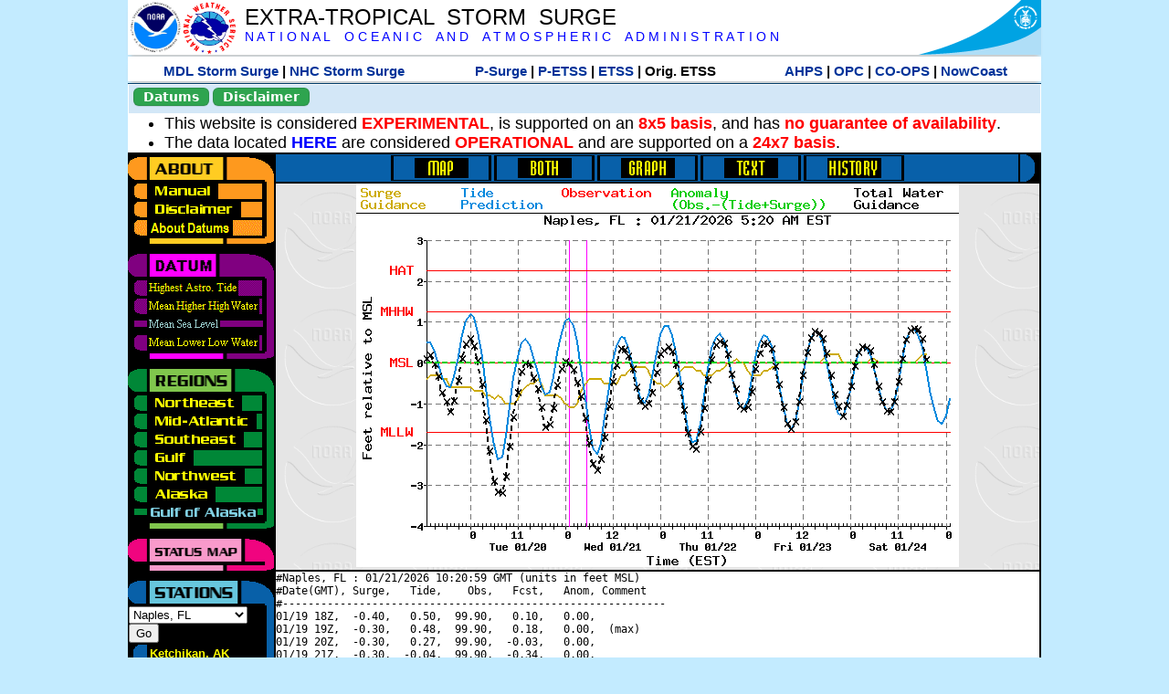

--- FILE ---
content_type: text/html; charset=UTF-8
request_url: https://slosh.nws.noaa.gov/etsurge/index.php?page=stn&region=ga&datum=msl&list=ak&map=12-24&type=both&stn=flnap
body_size: 53484
content:
<!DOCTYPE html>
<html lang="en" xmlns="https://www.w3.org/1999/xhtml">
<head>
  <script src="https://www.weather.gov/source/nws/govshutdown.js" defer></script>
  <SCRIPT LANGUAGE="JavaScript"><!-- Hide script
// End hide -->
</SCRIPT>
  <title>ETSS stn</title>
  <meta name="DC.title" content="Extra-Tropical Storm Surge">
  <meta name="DC.description" content="Extra-Tropical Storm Surge landing page">
  <meta name="DC.creator" content="NWS/Meteorological Development Lab">
  <meta name="DC.language" scheme="DCTERMS.RFC1766" content="EN-US">
  <meta name="rating" content="general">
  <meta name="resource-type" content="document">
  <meta name="distribution" content="global">
  <meta http-equiv="Window-target" content="_top">
  <meta charset="iso-8859-1">
  <base target="_self">

  <link rel="stylesheet" type="text/css" href="ss/ssMain.css">
  <meta name="Keywords" content="etsurge, extra tropical storm surge, extra-tropical storm surge, extratropcial storm surge, storm surge, SLOSH">

  <link rel="stylesheet" type="text/css" href="etsurge2.0main.css"/>
  <link rel="stylesheet" type="text/css" href="etsurge.css"/>
  <script src="library.js" type="text/javascript"></script>
<!-- Google tag (gtag.js) -->
<script async src="https://www.googletagmanager.com/gtag/js?id=G-VR50013327"></script>
<script>
  window.dataLayer = window.dataLayer || [];
  function gtag(){dataLayer.push(arguments);}
  gtag('js', new Date());
  gtag('config', 'G-VR50013327');
</script>
<script src="//dap.digitalgov.gov/Universal-Federated-Analytics-Min.js?agency=DOC&amp;subagency=NOAA" id="_fed_an_ua_tag"></script>
</head>

<body>
<div class="nwsHead">
  <a href="https://www.noaa.gov" target="_blank"><img class="nwsHeadLf" src="ss/noaa_logo.png"></a>
  <a href="https://www.weather.gov" target="_blank">
    <img class="nwsHeadLf" src="ss/nws_logo.png" style="height:58px;margin-top:2px">
  </a>
  <div class="nwsHeadMid">
    <a class="nwsHeadTitle" href="index.php">EXTRA-TROPICAL&nbsp; STORM&nbsp; SURGE</a>
    <br>
    <a class="nwsHeadNoaa" href="https://www.noaa.gov" target="_blank">N A T I O N A L
      &nbsp;&nbsp;&nbsp;O C E A N I C
      &nbsp;&nbsp;&nbsp;A N D
      &nbsp;&nbsp;&nbsp;A T M O S P H E R I C
      &nbsp;&nbsp;&nbsp;A D M I N I S T R A T I O N
    </a>
  </div>
  <a href="https://www.commerce.gov" target="_blank"><img class="nwsHeadRt" src="ss/doc_logo.png"></a>
  <br>
</div>
<div class="exLink">
  <table width="100%"><tr width="100%" style="text-align:center">
    <td style="width:5px"></td>
    <td class="exLink">
      <a class="exLink" href="https://vlab.noaa.gov/web/mdl/storm-surge" target="_blank">MDL Storm Surge</a> |
      <a class="exLink" href="https://www.nhc.noaa.gov/surge/" target="_blank">NHC Storm Surge</a>
    </td>
    <td style="width:20px"></td>
    <td class="exLink">
      <a class="exLink" href="/psurge">P-Surge</a> |
      <a class="exLink" href="/petss">P-ETSS</a> |
      <a class="exLink" href="/etsurge2.0">ETSS</a> |
      Orig. ETSS    </td>
    <td style="width:20px"></td>
    <td class="exLink">
      <a class="exLink" href="https://water.noaa.gov/" target="_blank">AHPS</a> |
      <a class="exLink" href="https://ocean.weather.gov/et_surge/et_surge_info.php" target="_blank">OPC</a> |
      <a class="exLink" href="https://tidesandcurrents.noaa.gov/map/" target="_blank">CO-OPS</a> |
      <a class="exLink" href="https://nowcoast.noaa.gov/" target="_blank">NowCoast</a>
    </td>
    <td style="width:5px"></td>
  </tr></table>
</div>
<div class="topSpacer"></div>
<div class="blueHeader">
  <table style="border-spacing:0px;"><tr>
    <td><button class="ssB1 bgGreen" onclick="window.location.href='datums.php'">Datums</button>
    </td><td width="10px">
    <td><button class="ssB1 bgGreen" onclick="window.location.href='disclaim.php'">Disclaimer</button>
    </td><td width="10px">
    </td><td width=90% style="margin-left:200px;text-align:center;">
    </td></tr>
  </table>
</div>
<div id="wrapper2">

<!-- Start Content area -->
<table width="100%" border="0" cellpadding="0" cellspacing="0" style="border-color:#ffffff">
<tr>
  <td colspan="2">
<font size="4">
<ul>
<li>This website is considered <font color="red"><b>EXPERIMENTAL</b></font>,
  is supported on an <font color="red"><b>8x5 basis</b></font>,
  and has <font color="red"><b>no guarantee of availability</b></font>.</li>
<li>The data located <b><a href="https://nomads.ncep.noaa.gov/pub/data/nccf/com/petss/prod/" target="_blank">HERE</a></b>
  are considered <font color="red"><b>OPERATIONAL</b></font>
  and are supported on a <font color="red"><b>24x7 basis</b></font>.</li>
</ul>
</font>
  </td>
</tr>
<tr>
  <td width="160" valign="top" style="background-color:#0a2390">
<!--
  <a href="http://www.nws.noaa.gov/mdl/etsurge/"><font color="FFFFFF" style="margin-left:40;font-size:large">Main Site</font></a><br>
  <a href="http://slosh.nws.noaa.gov/etsurge/"><font color="FFFFFF" style="margin-left:40;font-size:large">Mirror Site</font></a><br>
-->
<!-- start leftmenu -->
<!--
<table border="0" cellpadding="2" cellspacing="0" bgcolor="#0A2390">
<a href="http://slosh.nws.noaa.gov/etsurge2/"><font color="FFFFFF" style="margin-left:35;font-size:large">TEST Site</font></a><br>
-->

<table width="160" border="0" cellpadding="0" cellspacing="0" style="margin-top:3;margin-bottom:3" bgcolor="#0A2390">

<!-- About -->
  <tr bgcolor="#000000">
    <td colspan="2">
      <img SRC="images/about.gif" align="top" width="160" height="32" alt="About">
    </td>
  </tr>
  <tr bgcolor="#000000">
    <td colspan="1">
      <a href="index.php?page=manual&region=ga&datum=msl&list=ak&map=12-24&type=both&stn=flnap" onMouseOver="buttonstate('manual','on','manual')"
       onMouseOut="buttonstate('manual','off','manual')"
      ><img name="manual" SRC="images/manualoff.gif" align="top" border="0" width="149" height="20" alt="Manual"></a>
    </td>
    <td bgcolor="#fe991e" rowspan="3" width="8">
      <img SRC="images/spacer.gif" width="8" alt="">
    </td>
  </tr>
  <tr bgcolor="#000000">
    <td colspan="1">
      <a href="index.php?page=disclaimer&region=ga&datum=msl&list=ak&map=12-24&type=both&stn=flnap" onMouseOver="buttonstate('disclaimer','on','disclaimer')"
       onMouseOut="buttonstate('disclaimer','off','disclaimer')"
      ><img name="disclaimer" SRC="images/disclaimeroff.gif" align="top" border="0" width="149" height="20" alt="Disclaimer"></a>
    </td>
  </tr>
  <tr bgcolor="#000000">
    <td colspan="1">
      <a href="index.php?page=datum&region=ga&datum=msl&list=ak&map=12-24&type=both&stn=flnap" onMouseOver="buttonstate('aboutdatum','on','aboutdatum')"
       onMouseOut="buttonstate('aboutdatum','off','aboutdatum')"
      ><img name="aboutdatum" SRC="images/aboutdatumoff.gif" align="top" border="0" width="149" height="20" alt="Manual"></a>
    </td>
  </tr>
  <tr bgcolor="#000000">
    <td colspan="2">
      <img SRC="images/about2.gif" align="top" width="160" height="10" alt="">
    </td>
  </tr>

<!--- Datum... --->
  <tr bgcolor="#000000">
    <td colspan="2">
      <img SRC="images/datum.gif" align="top" width="160" height="32" alt="Datum">
    </td>
  </tr>
<!--
  <tr bgcolor="#ffffff"><td colspan="1">
      <a href="index.php?page=datum&region=ga&datum=msl&list=ak&map=12-24&type=both&stn=flnap">
      <table bgcolor="#0A2390">
       <tr>
        <td> <img SRC="images/new.gif" width="42" height="31" alt="New"></td>
        <td><font color="#ffffff"><b>About Datums</b></font></td>
        <td> <img SRC="images/new.gif" width="42" height="31" alt="New"></td>
       </tr>
     </table>
      </a>
    </td><td bgcolor="#800080" rowspan="1"><img SRC="images/spacer.gif" alt=""></td>
  </tr>
-->
  <tr bgcolor="#000000">
    <td colspan="1"><a href="index.php?page=stn&region=ga&datum=hat&list=ak&map=12-24&type=both&stn=flnap" onMouseOver="buttonstate('hat','on','hat')" onMouseOut="buttonstate('hat','off','hat')"><img name='hat' SRC='images/hatoff.gif' alt='hat-on' align='top' border='0' width='149' height='20'></a>    </td><td bgcolor="#800080" rowspan="1"><img SRC="images/spacer.gif" alt=""></td>
  </tr><tr bgcolor="#000000">
    <td colspan="1"><a href="index.php?page=stn&region=ga&datum=mhhw&list=ak&map=12-24&type=both&stn=flnap" onMouseOver="buttonstate('mhhw','on','mhhw')" onMouseOut="buttonstate('mhhw','off','mhhw')"><img name='mhhw' SRC='images/mhhwoff.gif' alt='mhhw-on' align='top' border='0' width='149' height='20'></a>    </td><td bgcolor="#800080" rowspan="1"><img SRC="images/spacer.gif" alt=""></td>
  </tr><tr bgcolor="#000000">
    <td colspan="1"><a href="index.php?page=stn&region=ga&datum=msl&list=ak&map=12-24&type=both&stn=flnap"><img name='msl' SRC='images/mslon.gif' alt='msl-on' align='top' border='0' width='149' height='20'></a>    </td><td bgcolor="#800080" rowspan="1"><img SRC="images/spacer.gif" alt=""></td>
  </tr><tr bgcolor="#000000">
    <td colspan="1"><a href="index.php?page=stn&region=ga&datum=mllw&list=ak&map=12-24&type=both&stn=flnap""index.php?page=stn&region=ga&datum=mllw&list=ak&map=12-24&type=both&stn=flnap" onMouseOver="buttonstate('mllw','on','mllw')" onMouseOut="buttonstate('mllw','off','mllw')"><img name='mllw' SRC='images/mllwoff.gif' alt='mllw-on' align='top' border='0' width='149' height='20'></a>    </td><td bgcolor="#800080" rowspan="1"><img SRC="images/spacer.gif" alt=""></td>
  </tr>
  <tr bgcolor="#000000">
    <td colspan="2">
      <img SRC="images/datum2.gif" align="top" width="160" height="10" alt="">
    </td>
  </tr>
<!--- Datum... --->

<!-- Region List -->
  <tr bgcolor="#000000">
    <td colspan="2">
      <img SRC="images/regions.gif" align="top" width="160" height="32" alt="Regions">
    </td>
  </tr>
  <tr bgcolor="#000000">
    <td colspan="1">
      <a href="index.php?page=stn&region=ne&datum=msl&list=ak&map=12-24&type=map&stn=flnap"       onMouseOver="buttonstate('ne','on','ne')"
       onMouseOut="buttonstate('ne','off','ne')"><img name="ne" SRC="images/neoff.gif" align="top" border="0" width="149" height="20" alt="Northeast"></a>
    </td>
    <td bgcolor="#008737" rowspan="7">
      <img SRC="images/spacer.gif" alt="">
    </td>
  </tr>
  <tr bgcolor="#000000">
    <td colspan="1">
      <a href="index.php?page=stn&region=me&datum=msl&list=ak&map=12-24&type=map&stn=flnap"       onMouseOver="buttonstate('me','on','me')"
       onMouseOut="buttonstate('me','off','me')"><img name="me" SRC="images/meoff.gif" align="top" border="0" width="149" height="20" alt="Mid-Atlantic"></a>
    </td>
  </tr>
  <tr bgcolor="#000000">
    <td colspan="1">
      <a href="index.php?page=stn&region=se&datum=msl&list=ak&map=12-24&type=map&stn=flnap"       onMouseOver="buttonstate('se','on','se')"
       onMouseOut="buttonstate('se','off','se')"><img name="se" SRC="images/seoff.gif" align="top" border="0" width="149" height="20" alt="Southeast"></a>
    </td>
  </tr>
  <tr bgcolor="#000000">
    <td colspan="1">
      <a href="index.php?page=stn&region=gam&datum=msl&list=ak&map=12-24&type=map&stn=flnap"       onMouseOver="buttonstate('gulf','on','gulf')"
       onMouseOut="buttonstate('gulf','off','gulf')"><img name="gulf" SRC="images/gulfoff.gif" align="top" border="0" width="149" height="20" alt="Gulf"></a>
    </td>
  </tr>
  <tr bgcolor="#000000">
    <td colspan="1">
      <a href="index.php?page=stn&region=wc&datum=msl&list=ak&map=12-24&type=map&stn=flnap"       onMouseOver="buttonstate('nw','on','nw')"
       onMouseOut="buttonstate('nw','off','nw')"><img name="nw" SRC="images/nwoff.gif" align="top" border="0" width="149" height="20" alt="Northwest"></a>
    </td>
  </tr>
  <tr bgcolor="#000000">
    <td colspan="1">
      <a href="index.php?page=stn&region=ak&datum=msl&list=ak&map=12-24&type=map&stn=flnap"       onMouseOver="buttonstate('ak','on','ak')"
       onMouseOut="buttonstate('ak','off','ak')"><img name="ak" SRC="images/akoff.gif" align="top" border="0" width="149" height="20" alt="Alaska"></a>
    </td>
  </tr>
  <tr bgcolor="#000000">
    <td colspan="1">
      <a href="index.php?page=stn&region=ga&datum=msl&list=ak&map=12-24&type=map&stn=flnap"       onMouseOver="buttonstate('ga','on','ga')"
       onMouseOut="buttonstate('ga','on','ga')"><img name="ga" SRC="images/gaon.gif" align="top" border="0" width="149" height="20" alt="Gulf of Alaska"></a>
    </td>
  </tr>

  <tr bgcolor="#000000">
    <td colspan="2">
      <img SRC="images/regions2.gif" align="top" width="160" height="10" alt="">
    </td>
  </tr>

<!-- Status List -->
  <tr bgcolor="#000000">
    <td colspan="2">
      <img SRC="images/status.gif" align="top" width="160" height="32" alt="Status">
    </td>
  </tr>

  <!--
  <tr bgcolor="#000000">
    <td colspan="1">
      <a href="index.php?page=map&region=ga&datum=msl&list=ak&map=0-48&type=both&stn=flnap"       onMouseOver="buttonstate('a0-48','on','0-48')"
       onMouseOut="buttonstate('a0-48','off','0-48')"><img name="a0-48" SRC="images/0-48off.gif" align="top" border="0" width="149" height="20" alt="Map(0-48)"></a>
    </td>
    <td bgcolor="#f0047f" rowspan="7">
      <img SRC="images/spacer.gif" alt="">
    </td>
  </tr>
  <tr>
    <td colspan="1">
      <a href="index.php?page=map&region=ga&datum=msl&list=ak&map=0-12&type=both&stn=flnap"       onMouseOver="buttonstate('a0-12','on','0-12')"
       onMouseOut="buttonstate('a0-12','off','0-12')"
      ><img name="a0-12" SRC="images/0-12off.gif" align="top" border="0" width="149" height="20" alt="Map(0-12)"></a
      >
    </td>
  </tr>
  <tr>
    <td colspan="1">
      <a href="index.php?page=map&region=ga&datum=msl&list=ak&map=12-24&type=both&stn=flnap"       onMouseOver="buttonstate('a12-24','on','12-24')"
       onMouseOut="buttonstate('a12-24','on','12-24')"
      ><img name="a12-24" SRC="images/12-24on.gif" align="top" border="0" width="149" height="20" alt="Map(12-24)"></a
      >
    </td>
  </tr>
  <tr>
    <td colspan="1">
      <a href="index.php?page=map&region=ga&datum=msl&list=ak&map=24-48&type=both&stn=flnap"       onMouseOver="buttonstate('a24-48','on','24-48')"
       onMouseOut="buttonstate('a24-48','off','24-48')"
      ><img name="a24-48" SRC="images/24-48off.gif" align="top" border="0" width="149" height="20" alt="Map(24-48)"></a
      >
    </td>
  </tr>
  <tr>
    <td colspan="1">
      <a href="index.php?page=map&region=ga&datum=msl&list=ak&map=48-72&type=both&stn=flnap"       onMouseOver="buttonstate('a48-72','on','48-72')"
       onMouseOut="buttonstate('a48-72','off','48-72')"
      ><img name="a48-72" SRC="images/48-72off.gif" align="top" border="0" width="149" height="20" alt="Map(48-72)"></a
      >
    </td>
  </tr>
  <tr>
    <td colspan="1">
      <a href="index.php?page=map&region=ga&datum=msl&list=ak&map=72-96&type=both&stn=flnap"       onMouseOver="buttonstate('a72-96','on','72-96')"
       onMouseOut="buttonstate('a72-96','off','72-96')"
      ><img name="a72-96" SRC="images/72-96off.gif" align="top" border="0" width="149" height="20" alt="Map(72-96)"></a
      >
    </td>
  </tr>
  <tr>
    <td colspan="1">
      <a href="index.php?page=map&region=ga&datum=msl&list=ak&map=0-96&type=both&stn=flnap"       onMouseOver="buttonstate('a0-96','on','0-96')"
       onMouseOut="buttonstate('a0-96','off','0-96')"
      ><img name="a0-96" SRC="images/0-96off.gif" align="top" border="0" width="149" height="20" alt="Map(0-96)"></a
      >
    </td>
  </tr>

  -->
  <tr bgcolor="#000000">
    <td colspan="2">
      <img SRC="images/status2.gif" align="top" width="160" height="10" alt="">
    </td>
  </tr>

<!-- Station List -->
  <tr bgcolor="#000000">
    <td colspan="2">
      <img SRC="images/stations.gif" align="top" width="160" height="32" alt="Stations">
    </td>
  </tr>

  <tr bgcolor="#000000">
    <td>
      <table width="152" border="0" cellspacing="1" cellpadding="0" style="margin:0">

       <tr bgcolor="#000000">
        <td colspan="2">
          <form style="margin-left:0" id="find_stn" name="find_stn" action="">
            <select style="width:118" name="stn" size="0">
              <option value="index.php?page=map&region=ne&datum=msl&list=ak&map=12-24&type=both&stn=flnap">_____NE____<option value="index.php?page=stn&region=ne&datum=msl&list=ak&map=12-24&type=both&stn=meeast">Eastport, ME<option value="index.php?page=stn&region=ne&datum=msl&list=ak&map=12-24&type=both&stn=mebar">Bar Harbor, ME<option value="index.php?page=stn&region=ne&datum=msl&list=ak&map=12-24&type=both&stn=meport">Portland, ME<option value="index.php?page=stn&region=ne&datum=msl&list=ak&map=12-24&type=both&stn=nhport">Portsmouth, ME<option value="index.php?page=stn&region=ne&datum=msl&list=ak&map=12-24&type=both&stn=mabos">Boston, MA<option value="index.php?page=stn&region=ne&datum=msl&list=ak&map=12-24&type=both&stn=mabuz">Buzzards Bay MA<option value="index.php?page=stn&region=ne&datum=msl&list=ak&map=12-24&type=both&stn=mawood">Woods Hole, MA<option value="index.php?page=stn&region=ne&datum=msl&list=ak&map=12-24&type=both&stn=manant">Nantucket, MA<option value="index.php?page=stn&region=ne&datum=msl&list=ak&map=12-24&type=both&stn=riprov">Providence, RI<option value="index.php?page=stn&region=ne&datum=msl&list=ak&map=12-24&type=both&stn=riport">Newport, RI<option value="index.php?page=stn&region=ne&datum=msl&list=ak&map=12-24&type=both&stn=riblok">Block Island, RI<option value="index.php?page=stn&region=ne&datum=msl&list=ak&map=12-24&type=both&stn=nymont">Montauk Point NY<option value="index.php?page=stn&region=ne&datum=msl&list=ak&map=12-24&type=both&stn=ctlond">New London, CT<option value="index.php?page=stn&region=ne&datum=msl&list=ak&map=12-24&type=both&stn=ctbrid">Bridgeport, CT<option value="index.php?page=stn&region=ne&datum=msl&list=ak&map=12-24&type=both&stn=nyjeff">Port Jefferson NY<option value="index.php?page=stn&region=ne&datum=msl&list=ak&map=12-24&type=both&stn=nyking">Kings Pnt, NY<option value="index.php?page=stn&region=ne&datum=msl&list=ak&map=12-24&type=both&stn=nybat">The Battery, NY<option value="index.php?page=stn&region=ne&datum=msl&list=ak&map=12-24&type=both&stn=nyberg">Bergen Pnt, NY<option value="index.php?page=stn&region=ne&datum=msl&list=ak&map=12-24&type=both&stn=njsand">Sandy Hook, NJ<option value="index.php?page=stn&region=ne&datum=msl&list=ak&map=12-24&type=both&stn=njatl">Atlantic City, NJ<option value="index.php?page=map&region=me&datum=msl&list=ak&map=12-24&type=both&stn=flnap">____Mid____<option value="index.php?page=stn&region=me&datum=msl&list=ak&map=12-24&type=both&stn=njmay">Cape May, NJ<option value="index.php?page=stn&region=me&datum=msl&list=ak&map=12-24&type=both&stn=paphil">Philadelphia, PA<option value="index.php?page=stn&region=me&datum=msl&list=ak&map=12-24&type=both&stn=dereed">Reedy Pnt, DE<option value="index.php?page=stn&region=me&datum=msl&list=ak&map=12-24&type=both&stn=delews">Lewes, DE<option value="index.php?page=stn&region=me&datum=msl&list=ak&map=12-24&type=both&stn=mdoce">Ocean City, MD<option value="index.php?page=stn&region=me&datum=msl&list=ak&map=12-24&type=both&stn=vawach">Wachapreague<option value="index.php?page=stn&region=me&datum=msl&list=ak&map=12-24&type=both&stn=vakipt">Kiptopeke, VA<option value="index.php?page=stn&region=me&datum=msl&list=ak&map=12-24&type=both&stn=mdcamb">Cambridge, MD<option value="index.php?page=stn&region=me&datum=msl&list=ak&map=12-24&type=both&stn=mdbalt">Baltimore, MD<option value="index.php?page=stn&region=me&datum=msl&list=ak&map=12-24&type=both&stn=mdann">Annapolis, MD<option value="index.php?page=stn&region=me&datum=msl&list=ak&map=12-24&type=both&stn=mdsol">Solomons Is, MD<option value="index.php?page=stn&region=me&datum=msl&list=ak&map=12-24&type=both&stn=dcwash">Washington DC<option value="index.php?page=stn&region=me&datum=msl&list=ak&map=12-24&type=both&stn=vacolo">Colonial Beach<option value="index.php?page=stn&region=me&datum=msl&list=ak&map=12-24&type=both&stn=valews">Lewisetta, VA<option value="index.php?page=stn&region=me&datum=msl&list=ak&map=12-24&type=both&stn=vaglou">Gloucester Pnt<option value="index.php?page=stn&region=me&datum=msl&list=ak&map=12-24&type=both&stn=vahamp">Hampton Road<option value="index.php?page=stn&region=me&datum=msl&list=ak&map=12-24&type=both&stn=vaport">Portsmouth, VA<option value="index.php?page=stn&region=me&datum=msl&list=ak&map=12-24&type=both&stn=vacbbt">CBBT, VA<option value="index.php?page=stn&region=me&datum=msl&list=ak&map=12-24&type=both&stn=ncduck">Duck Pier, NC<option value="index.php?page=map&region=se&datum=msl&list=ak&map=12-24&type=both&stn=flnap">_____SE____<option value="index.php?page=stn&region=se&datum=msl&list=ak&map=12-24&type=both&stn=nchat">Cape Hatteras NC<option value="index.php?page=stn&region=se&datum=msl&list=ak&map=12-24&type=both&stn=ncbeau">Beaufort, NC<option value="index.php?page=stn&region=se&datum=msl&list=ak&map=12-24&type=both&stn=ncwilm">Wilmington, NC<option value="index.php?page=stn&region=se&datum=msl&list=ak&map=12-24&type=both&stn=ncwrit">Wrightsville Bch<option value="index.php?page=stn&region=se&datum=msl&list=ak&map=12-24&type=both&stn=nchold">Holden Beach, NC<option value="index.php?page=stn&region=se&datum=msl&list=ak&map=12-24&type=both&stn=scsprg">Springmaid, SC<option value="index.php?page=stn&region=se&datum=msl&list=ak&map=12-24&type=both&stn=scchar">Charleston, SC<option value="index.php?page=stn&region=se&datum=msl&list=ak&map=12-24&type=both&stn=gapul">Ft. Pulaski, GA<option value="index.php?page=stn&region=se&datum=msl&list=ak&map=12-24&type=both&stn=flfern">Fernandina, FL<option value="index.php?page=map&region=gam&datum=msl&list=ak&map=12-24&type=both&stn=flnap">_____GF____<option value="index.php?page=stn&region=gam&datum=msl&list=ak&map=12-24&type=both&stn=flnap">Naples, FL<option selected>Naples, FL
<option value="index.php?page=stn&region=gam&datum=msl&list=ak&map=12-24&type=both&stn=flpete">St Petersburg, FL<option value="index.php?page=stn&region=gam&datum=msl&list=ak&map=12-24&type=both&stn=flclr">Clearwater, FL<option value="index.php?page=stn&region=gam&datum=msl&list=ak&map=12-24&type=both&stn=flcedr">Cedar Key, FL<option value="index.php?page=stn&region=gam&datum=msl&list=ak&map=12-24&type=both&stn=flapal">Apalachicola, FL<option value="index.php?page=stn&region=gam&datum=msl&list=ak&map=12-24&type=both&stn=flpana">Panama City, FL<option value="index.php?page=stn&region=gam&datum=msl&list=ak&map=12-24&type=both&stn=flpens">Pensacola, FL<option value="index.php?page=stn&region=gam&datum=msl&list=ak&map=12-24&type=both&stn=mslous">Waveland, MS<option value="index.php?page=stn&region=gam&datum=msl&list=ak&map=12-24&type=both&stn=lariga">Grand Isle, LA<option value="index.php?page=stn&region=gam&datum=msl&list=ak&map=12-24&type=both&stn=txsabn">Sabine Pass, TX<option value="index.php?page=stn&region=gam&datum=msl&list=ak&map=12-24&type=both&stn=txgalv">Galveston, TX<option value="index.php?page=stn&region=gam&datum=msl&list=ak&map=12-24&type=both&stn=txfree">Freeport, TX<option value="index.php?page=stn&region=gam&datum=msl&list=ak&map=12-24&type=both&stn=txaran">Port Aransas, TX<option value="index.php?page=stn&region=gam&datum=msl&list=ak&map=12-24&type=both&stn=txpadr">Padre Island, TX<option value="index.php?page=map&region=wc&datum=msl&list=ak&map=12-24&type=both&stn=flnap">_____NW____<option value="index.php?page=stn&region=wc&datum=msl&list=ak&map=12-24&type=both&stn=wacher">Cherry Point, WA<option value="index.php?page=stn&region=wc&datum=msl&list=ak&map=12-24&type=both&stn=wafrid">Friday Harbor WA<option value="index.php?page=stn&region=wc&datum=msl&list=ak&map=12-24&type=both&stn=watown">Port Townsend<option value="index.php?page=stn&region=wc&datum=msl&list=ak&map=12-24&type=both&stn=waseat">Seattle, WA<option value="index.php?page=stn&region=wc&datum=msl&list=ak&map=12-24&type=both&stn=waangl">Port Angeles, WA<option value="index.php?page=stn&region=wc&datum=msl&list=ak&map=12-24&type=both&stn=waneah">Neah Bay, WA<option value="index.php?page=stn&region=wc&datum=msl&list=ak&map=12-24&type=both&stn=watoke">Toke Point, WA<option value="index.php?page=stn&region=wc&datum=msl&list=ak&map=12-24&type=both&stn=orastr">Astoria, OR<option value="index.php?page=stn&region=wc&datum=msl&list=ak&map=12-24&type=both&stn=orsout">South Beach, OR<option value="index.php?page=stn&region=wc&datum=msl&list=ak&map=12-24&type=both&stn=orchar">Charleston, OR<option value="index.php?page=stn&region=wc&datum=msl&list=ak&map=12-24&type=both&stn=orford">Port Orford, OR<option value="index.php?page=stn&region=wc&datum=msl&list=ak&map=12-24&type=both&stn=cacres">Crescent City, CA<option value="index.php?page=stn&region=wc&datum=msl&list=ak&map=12-24&type=both&stn=caspit">North Spit, CA<option value="index.php?page=stn&region=wc&datum=msl&list=ak&map=12-24&type=both&stn=caarna">Arena Cove, CA<option value="index.php?page=stn&region=wc&datum=msl&list=ak&map=12-24&type=both&stn=careys">Point Reyes, CA<option value="index.php?page=stn&region=wc&datum=msl&list=ak&map=12-24&type=both&stn=cachic">Port Chicago, CA<option value="index.php?page=stn&region=wc&datum=msl&list=ak&map=12-24&type=both&stn=cafran">San Francisco CA<option value="index.php?page=map&region=ak&datum=msl&list=ak&map=12-24&type=both&stn=flnap">_____AK____<option value="index.php?page=stn&region=ak&datum=msl&list=ak&map=12-24&type=both&stn=akmesh">Port Heiden, AK<option value="index.php?page=stn&region=ak&datum=msl&list=ak&map=12-24&type=both&stn=akegeg">Egegik, AK<option value="index.php?page=stn&region=ak&datum=msl&list=ak&map=12-24&type=both&stn=aknakn">Naknek, AK<option value="index.php?page=stn&region=ak&datum=msl&list=ak&map=12-24&type=both&stn=aknush">Clark's Pt, AK<option value="index.php?page=stn&region=ak&datum=msl&list=ak&map=12-24&type=both&stn=akgood">Goodnews Bay<option value="index.php?page=stn&region=ak&datum=msl&list=ak&map=12-24&type=both&stn=akquin">Quinhagak, AK<option value="index.php?page=stn&region=ak&datum=msl&list=ak&map=12-24&type=both&stn=akkusk">Kuskokwak, AK<option value="index.php?page=stn&region=ak&datum=msl&list=ak&map=12-24&type=both&stn=akapok">Eek, Apokak, AK<option value="index.php?page=stn&region=ak&datum=msl&list=ak&map=12-24&type=both&stn=akpopo">Popokamute, AK<option value="index.php?page=stn&region=ak&datum=msl&list=ak&map=12-24&type=both&stn=akromn">Scammon Bay AK<option value="index.php?page=stn&region=ak&datum=msl&list=ak&map=12-24&type=both&stn=aklwrc">St. Lawrence, AK<option value="index.php?page=stn&region=ak&datum=msl&list=ak&map=12-24&type=both&stn=akalak">Kwikluak, AK<option value="index.php?page=stn&region=ak&datum=msl&list=ak&map=12-24&type=both&stn=akkwik">Kawanak, AK<option value="index.php?page=stn&region=ak&datum=msl&list=ak&map=12-24&type=both&stn=akpast">Apoon, Yukon, AK<option value="index.php?page=stn&region=ak&datum=msl&list=ak&map=12-24&type=both&stn=akmich">St. Michaels, AK<option value="index.php?page=stn&region=ak&datum=msl&list=ak&map=12-24&type=both&stn=akcarl">Golovin, AK<option value="index.php?page=stn&region=ak&datum=msl&list=ak&map=12-24&type=both&stn=aknome">Nome, AK<option value="index.php?page=stn&region=ak&datum=msl&list=ak&map=12-24&type=both&stn=akclar">Port Clarence, AK<option value="index.php?page=stn&region=ak&datum=msl&list=ak&map=12-24&type=both&stn=akkotz">Kotzebue, AK<option value="index.php?page=stn&region=ak&datum=msl&list=ak&map=12-24&type=both&stn=akbar">Pt. Barrow, AK<option value="index.php?page=stn&region=ak&datum=msl&list=ak&map=12-24&type=both&stn=akprud">Prudhoe Bay, AK<option value="index.php?page=stn&region=ak&datum=msl&list=ak&map=12-24&type=both&stn=akpaul">St. Paul Island AK<option value="index.php?page=map&region=ga&datum=msl&list=ak&map=12-24&type=both&stn=flnap">___GofAK___<option value="index.php?page=stn&region=ga&datum=msl&list=ak&map=12-24&type=both&stn=akket">Ketchikan, AK<option value="index.php?page=stn&region=ga&datum=msl&list=ak&map=12-24&type=both&stn=aksit">Sitka, AK<option value="index.php?page=stn&region=ga&datum=msl&list=ak&map=12-24&type=both&stn=akjune">Juneau, AK<option value="index.php?page=stn&region=ga&datum=msl&list=ak&map=12-24&type=both&stn=akskag">Skagway, AK<option value="index.php?page=stn&region=ga&datum=msl&list=ak&map=12-24&type=both&stn=akelf">Elfin Cove, AK<option value="index.php?page=stn&region=ga&datum=msl&list=ak&map=12-24&type=both&stn=akyak">Yakutat, AK<option value="index.php?page=stn&region=ga&datum=msl&list=ak&map=12-24&type=both&stn=akcord">Cordova, AK<option value="index.php?page=stn&region=ga&datum=msl&list=ak&map=12-24&type=both&stn=akvald">Valdez, AK<option value="index.php?page=stn&region=ga&datum=msl&list=ak&map=12-24&type=both&stn=aksew">Seward, AK<option value="index.php?page=stn&region=ga&datum=msl&list=ak&map=12-24&type=both&stn=akseld">Seldovia, AK<option value="index.php?page=stn&region=ga&datum=msl&list=ak&map=12-24&type=both&stn=akniki">Nikiski, AK<option value="index.php?page=stn&region=ga&datum=msl&list=ak&map=12-24&type=both&stn=akanch">Anchorage, AK<option value="index.php?page=stn&region=ga&datum=msl&list=ak&map=12-24&type=both&stn=akkod">Kodiak Island, AK<option value="index.php?page=stn&region=ga&datum=msl&list=ak&map=12-24&type=both&stn=akalit">Alitak, AK<option value="index.php?page=stn&region=ga&datum=msl&list=ak&map=12-24&type=both&stn=aksand">Sand Point, AK<option value="index.php?page=stn&region=ga&datum=msl&list=ak&map=12-24&type=both&stn=akking">King Cove, AK<option value="index.php?page=stn&region=ga&datum=msl&list=ak&map=12-24&type=both&stn=akadak">Adak Island, AK<option value="index.php?page=stn&region=ga&datum=msl&list=ak&map=12-24&type=both&stn=akatka">Atka, AK<option value="index.php?page=stn&region=ga&datum=msl&list=ak&map=12-24&type=both&stn=akunal">Unalaska, AK            </select>
<input style="width:28" type="button" value="Go" onclick="location=document.find_stn.stn.options[document.find_stn.stn.selectedIndex].value;">
          </form>
        </td>
      </tr>

<tr><td><img name='akket' SRC='images/stnoff.gif' align='middle' width='20' height='20' alt=''></td><td><a name=akket href="index.php?page=stn&region=ga&datum=msl&list=ak&map=12-24&type=both&stn=akket" onMouseOver="buttonstate('akket','on','stn')" onMouseOut="buttonstate('akket','off','stn')"><font FACE='verdana, arial, helvetica, sans-serif' size='-1' color='yellow'><b>Ketchikan, AK</b></font></a></td></tr>
<tr><td colspan='2'><img SRC='images/spacer.gif' height='1' alt=''></td></tr>
<tr><td><img name='aksit' SRC='images/stnoff.gif' align='middle' width='20' height='20' alt=''></td><td><a name=aksit href="index.php?page=stn&region=ga&datum=msl&list=ak&map=12-24&type=both&stn=aksit" onMouseOver="buttonstate('aksit','on','stn')" onMouseOut="buttonstate('aksit','off','stn')"><font FACE='verdana, arial, helvetica, sans-serif' size='-1' color='yellow'><b>Sitka, AK</b></font></a></td></tr>
<tr><td colspan='2'><img SRC='images/spacer.gif' height='1' alt=''></td></tr>
<tr><td><img name='akjune' SRC='images/stnoff.gif' align='middle' width='20' height='20' alt=''></td><td><a name=akjune href="index.php?page=stn&region=ga&datum=msl&list=ak&map=12-24&type=both&stn=akjune" onMouseOver="buttonstate('akjune','on','stn')" onMouseOut="buttonstate('akjune','off','stn')"><font FACE='verdana, arial, helvetica, sans-serif' size='-1' color='yellow'><b>Juneau, AK</b></font></a></td></tr>
<tr><td colspan='2'><img SRC='images/spacer.gif' height='1' alt=''></td></tr>
<tr><td><img name='akskag' SRC='images/stnoff.gif' align='middle' width='20' height='20' alt=''></td><td><a name=akskag href="index.php?page=stn&region=ga&datum=msl&list=ak&map=12-24&type=both&stn=akskag" onMouseOver="buttonstate('akskag','on','stn')" onMouseOut="buttonstate('akskag','off','stn')"><font FACE='verdana, arial, helvetica, sans-serif' size='-1' color='yellow'><b>Skagway, AK</b></font></a></td></tr>
<tr><td colspan='2'><img SRC='images/spacer.gif' height='1' alt=''></td></tr>
<tr><td><img name='akelf' SRC='images/stnoff.gif' align='middle' width='20' height='20' alt=''></td><td><a name=akelf href="index.php?page=stn&region=ga&datum=msl&list=ak&map=12-24&type=both&stn=akelf" onMouseOver="buttonstate('akelf','on','stn')" onMouseOut="buttonstate('akelf','off','stn')"><font FACE='verdana, arial, helvetica, sans-serif' size='-1' color='yellow'><b>Elfin Cove, AK</b></font></a></td></tr>
<tr><td colspan='2'><img SRC='images/spacer.gif' height='1' alt=''></td></tr>
<tr><td><img name='akyak' SRC='images/stnoff.gif' align='middle' width='20' height='20' alt=''></td><td><a name=akyak href="index.php?page=stn&region=ga&datum=msl&list=ak&map=12-24&type=both&stn=akyak" onMouseOver="buttonstate('akyak','on','stn')" onMouseOut="buttonstate('akyak','off','stn')"><font FACE='verdana, arial, helvetica, sans-serif' size='-1' color='yellow'><b>Yakutat, AK</b></font></a></td></tr>
<tr><td colspan='2'><img SRC='images/spacer.gif' height='1' alt=''></td></tr>
<tr><td><img name='akcord' SRC='images/stnoff.gif' align='middle' width='20' height='20' alt=''></td><td><a name=akcord href="index.php?page=stn&region=ga&datum=msl&list=ak&map=12-24&type=both&stn=akcord" onMouseOver="buttonstate('akcord','on','stn')" onMouseOut="buttonstate('akcord','off','stn')"><font FACE='verdana, arial, helvetica, sans-serif' size='-1' color='yellow'><b>Cordova, AK</b></font></a></td></tr>
<tr><td colspan='2'><img SRC='images/spacer.gif' height='1' alt=''></td></tr>
<tr><td><img name='akvald' SRC='images/stnoff.gif' align='middle' width='20' height='20' alt=''></td><td><a name=akvald href="index.php?page=stn&region=ga&datum=msl&list=ak&map=12-24&type=both&stn=akvald" onMouseOver="buttonstate('akvald','on','stn')" onMouseOut="buttonstate('akvald','off','stn')"><font FACE='verdana, arial, helvetica, sans-serif' size='-1' color='yellow'><b>Valdez, AK</b></font></a></td></tr>
<tr><td colspan='2'><img SRC='images/spacer.gif' height='1' alt=''></td></tr>
<tr><td><img name='aksew' SRC='images/stnoff.gif' align='middle' width='20' height='20' alt=''></td><td><a name=aksew href="index.php?page=stn&region=ga&datum=msl&list=ak&map=12-24&type=both&stn=aksew" onMouseOver="buttonstate('aksew','on','stn')" onMouseOut="buttonstate('aksew','off','stn')"><font FACE='verdana, arial, helvetica, sans-serif' size='-1' color='yellow'><b>Seward, AK</b></font></a></td></tr>
<tr><td colspan='2'><img SRC='images/spacer.gif' height='1' alt=''></td></tr>
<tr><td><img name='akseld' SRC='images/stnoff.gif' align='middle' width='20' height='20' alt=''></td><td><a name=akseld href="index.php?page=stn&region=ga&datum=msl&list=ak&map=12-24&type=both&stn=akseld" onMouseOver="buttonstate('akseld','on','stn')" onMouseOut="buttonstate('akseld','off','stn')"><font FACE='verdana, arial, helvetica, sans-serif' size='-1' color='yellow'><b>Seldovia, AK</b></font></a></td></tr>
<tr><td colspan='2'><img SRC='images/spacer.gif' height='1' alt=''></td></tr>
<tr><td><img name='akniki' SRC='images/stnoff.gif' align='middle' width='20' height='20' alt=''></td><td><a name=akniki href="index.php?page=stn&region=ga&datum=msl&list=ak&map=12-24&type=both&stn=akniki" onMouseOver="buttonstate('akniki','on','stn')" onMouseOut="buttonstate('akniki','off','stn')"><font FACE='verdana, arial, helvetica, sans-serif' size='-1' color='yellow'><b>Nikiski, AK</b></font></a></td></tr>
<tr><td colspan='2'><img SRC='images/spacer.gif' height='1' alt=''></td></tr>
<tr><td><img name='akanch' SRC='images/stnoff.gif' align='middle' width='20' height='20' alt=''></td><td><a name=akanch href="index.php?page=stn&region=ga&datum=msl&list=ak&map=12-24&type=both&stn=akanch" onMouseOver="buttonstate('akanch','on','stn')" onMouseOut="buttonstate('akanch','off','stn')"><font FACE='verdana, arial, helvetica, sans-serif' size='-1' color='yellow'><b>Anchorage, AK</b></font></a></td></tr>
<tr><td colspan='2'><img SRC='images/spacer.gif' height='1' alt=''></td></tr>
<tr><td><img name='akkod' SRC='images/stnoff.gif' align='middle' width='20' height='20' alt=''></td><td><a name=akkod href="index.php?page=stn&region=ga&datum=msl&list=ak&map=12-24&type=both&stn=akkod" onMouseOver="buttonstate('akkod','on','stn')" onMouseOut="buttonstate('akkod','off','stn')"><font FACE='verdana, arial, helvetica, sans-serif' size='-1' color='yellow'><b>Kodiak Island, AK</b></font></a></td></tr>
<tr><td colspan='2'><img SRC='images/spacer.gif' height='1' alt=''></td></tr>
<tr><td><img name='akalit' SRC='images/stnoff.gif' align='middle' width='20' height='20' alt=''></td><td><a name=akalit href="index.php?page=stn&region=ga&datum=msl&list=ak&map=12-24&type=both&stn=akalit" onMouseOver="buttonstate('akalit','on','stn')" onMouseOut="buttonstate('akalit','off','stn')"><font FACE='verdana, arial, helvetica, sans-serif' size='-1' color='yellow'><b>Alitak, AK</b></font></a></td></tr>
<tr><td colspan='2'><img SRC='images/spacer.gif' height='1' alt=''></td></tr>
<tr><td><img name='aksand' SRC='images/stnoff.gif' align='middle' width='20' height='20' alt=''></td><td><a name=aksand href="index.php?page=stn&region=ga&datum=msl&list=ak&map=12-24&type=both&stn=aksand" onMouseOver="buttonstate('aksand','on','stn')" onMouseOut="buttonstate('aksand','off','stn')"><font FACE='verdana, arial, helvetica, sans-serif' size='-1' color='yellow'><b>Sand Point, AK</b></font></a></td></tr>
<tr><td colspan='2'><img SRC='images/spacer.gif' height='1' alt=''></td></tr>
<tr><td><img name='akking' SRC='images/stnoff.gif' align='middle' width='20' height='20' alt=''></td><td><a name=akking href="index.php?page=stn&region=ga&datum=msl&list=ak&map=12-24&type=both&stn=akking" onMouseOver="buttonstate('akking','on','stn')" onMouseOut="buttonstate('akking','off','stn')"><font FACE='verdana, arial, helvetica, sans-serif' size='-1' color='yellow'><b>King Cove, AK</b></font></a></td></tr>
<tr><td colspan='2'><img SRC='images/spacer.gif' height='1' alt=''></td></tr>
<tr><td><img name='akadak' SRC='images/stnoff.gif' align='middle' width='20' height='20' alt=''></td><td><a name=akadak href="index.php?page=stn&region=ga&datum=msl&list=ak&map=12-24&type=both&stn=akadak" onMouseOver="buttonstate('akadak','on','stn')" onMouseOut="buttonstate('akadak','off','stn')"><font FACE='verdana, arial, helvetica, sans-serif' size='-1' color='yellow'><b>Adak Island, AK</b></font></a></td></tr>
<tr><td colspan='2'><img SRC='images/spacer.gif' height='1' alt=''></td></tr>
<tr><td><img name='akatka' SRC='images/stnoff.gif' align='middle' width='20' height='20' alt=''></td><td><a name=akatka href="index.php?page=stn&region=ga&datum=msl&list=ak&map=12-24&type=both&stn=akatka" onMouseOver="buttonstate('akatka','on','stn')" onMouseOut="buttonstate('akatka','off','stn')"><font FACE='verdana, arial, helvetica, sans-serif' size='-1' color='yellow'><b>Atka, AK</b></font></a></td></tr>
<tr><td colspan='2'><img SRC='images/spacer.gif' height='1' alt=''></td></tr>
<tr><td><img name='akunal' SRC='images/stnoff.gif' align='middle' width='20' height='20' alt=''></td><td><a name=akunal href="index.php?page=stn&region=ga&datum=msl&list=ak&map=12-24&type=both&stn=akunal" onMouseOver="buttonstate('akunal','on','stn')" onMouseOut="buttonstate('akunal','off','stn')"><font FACE='verdana, arial, helvetica, sans-serif' size='-1' color='yellow'><b>Unalaska, AK</b></font></a></td></tr>
<tr><td colspan='2'><img SRC='images/spacer.gif' height='1' alt=''></td></tr>
      </table>
    </td>
    <td bgcolor="#0860a8">
      <img SRC="images/spacer.gif" alt="">
    </td>
  </tr>
  <tr bgcolor="#000000">
    <td colspan="2">
      <img SRC="images/stations2.gif" align="top" width="160" height="10" alt="">
    </td>
  </tr>

<!-- Surge List -->
  <tr bgcolor="#000000">
    <td colspan="2">
      <img SRC="images/surge.gif" align="top" width="160" height="32" alt="Surge List">
    </td>
  </tr>
  <!--  <tr bgcolor="#000000">
    <td colspan="1">
      <a href="index.php?page=text&region=&datum=msl&list=ec&map=12-24&type=both&stn="       onMouseOver="buttonstate('ec','on','ec')"
       onMouseOut="buttonstate('ec','off','ec')"
      ><img name="ec" SRC="images/ecoff.gif" align="top" border="0" width="149" height="20" alt="East Coast"></a>
    </td>
    <td bgcolor="#fe991e" rowspan="6">
      <img SRC="images/spacer.gif" alt="">
    </td>
  </tr>
  -->  <!--  <tr bgcolor="#000000">
    <td colspan="1">
      <a href="index.php?page=text&region=&datum=msl&list=gam&map=12-24&type=both&stn="       onMouseOver="buttonstate('gc','on','gc')"
       onMouseOut="buttonstate('gc','off','gc')"
      ><img name="gc" SRC="images/gcoff.gif" align="top" border="0" width="149" height="20" alt="Gulf Coast"></a>
    </td>
  </tr>
  -->  <!--  <tr bgcolor="#000000">
    <td colspan="1">
      <a href="index.php?page=text&region=&datum=msl&list=wc&map=12-24&type=both&stn="       onMouseOver="buttonstate('wc','on','wc')"
       onMouseOut="buttonstate('wc','off','wc')"
      ><img name="wc" SRC="images/wcoff.gif" align="top" border="0" width="149" height="20" alt="West Coast"></a>
    </td>
  </tr>
  -->  <!--  <tr bgcolor="#000000">
    <td colspan="1">
      <a href="index.php?page=text&region=&datum=msl&list=ak&map=12-24&type=both&stn="       onMouseOver="buttonstate('ns','on','ns')"
       onMouseOut="buttonstate('ns','on','ns')"
      ><img name="ns" SRC="images/nson.gif" align="top" border="0" width="149" height="20" alt="Norton Sound"></a>
    </td>
  </tr>
  -->  <!--  <tr bgcolor="#000000">
    <td colspan="1">
      <a href="index.php?page=text&region=&datum=msl&list=ar&map=12-24&type=both&stn="       onMouseOver="buttonstate('aa','on','aa')"
       onMouseOut="buttonstate('aa','off','aa')"
      ><img name="aa" SRC="images/aaoff.gif" align="top" border="0" width="149" height="20" alt="Arctic Alaska"></a>
    </td>
  </tr>
  -->    <tr bgcolor="#000000">
    <td colspan="1">
      <a href="index.php?page=text&region=&datum=msl&list=ga&map=12-24&type=both&stn="       onMouseOver="buttonstate('gac','on','gac')"
       onMouseOut="buttonstate('gac','off','gac')"
      ><img name="gac" SRC="images/gacoff.gif" align="top" border="0" width="149" height="20" alt="Gulf of Alaska"></a>
    </td>
  </tr>
  
  <tr bgcolor="#000000">
    <td colspan="2">
      <img SRC="images/surge2.gif" align="top" width="160" height="10" alt="">
    </td>
  </tr>

</table>
<!-- end leftmenu inc -->

  </td>
  <td width="100%" valign="top" style="background-color:#eeeeee">
<!-- start ACTUAL content -->

<table width="100%" bgcolor="black" border="0" cellspacing="2" cellpadding="0" style="margin:0">
  <tr>
    <td width="100%" bgcolor="#0860a9">
      <center>
<a href="index.php?page=stn&region=ga&datum=msl&list=ak&map=12-24&type=map&stn=flnap"          onMouseOver="buttonstate('map','on','map')" onMouseOut="buttonstate('map','off','map')"><img name="map" SRC="images/mapoff.gif" width="110" height="28" border="0" align="top" alt=""></a>
<a href="index.php?page=stn&region=ga&datum=msl&list=ak&map=12-24&type=both&stn=flnap"          onMouseOver="buttonstate('both','on','both')" onMouseOut="buttonstate('both','off','both')"><img name="both" SRC="images/bothoff.gif" width="110" height="28" border="0" align="top" alt=""></a>
<a href="index.php?page=stn&region=ga&datum=msl&list=ak&map=12-24&type=graph&stn=flnap"          onMouseOver="buttonstate('graph','on','graph')" onMouseOut="buttonstate('graph','off','graph')"><img name="graph" SRC="images/graphoff.gif" width="110" height="28" border="0" align="top" alt=""></a>
<a href="index.php?page=stn&region=ga&datum=msl&list=ak&map=12-24&type=text&stn=flnap"          onMouseOver="buttonstate('text','on','text')" onMouseOut="buttonstate('text','off','text')"><img name="text" SRC="images/textoff.gif" width="110" height="28" border="0" align="top" alt=""></a>
<a href="index.php?page=stn&region=ga&datum=msl&list=ak&map=12-24&type=history&stn=flnap"          onMouseOver="buttonstate('history','on','history')" onMouseOut="buttonstate('history','off','history')"><img name="history" SRC="images/historyoff.gif" width="110" height="28" border="0" align="top" alt=""></a>

      </center>
    </td>
    <td valign="top" rowspan="1">
      <!-- This is for cap. -->
      <img SRC="images/cap.gif" align="middle" width="16" height="30" border="0" alt="">
    </td>
  </tr>

<tr><td colspan='6' width='100%' bgcolor='#0860a9' style='background-image:url(images/noaabk1.gif)'><center><img SRC='msl/data/flnap.gif' width='660' height='420' alt=''></center></td></tr><tr><td colspan='6' width='100%' bgcolor='#ffffff'><pre>#Naples, FL : 01/21/2026 10:20:59 GMT (units in feet MSL)
#Date(GMT), Surge,   Tide,    Obs,   Fcst,   Anom, Comment
#------------------------------------------------------------
01/19 18Z,  -0.40,   0.50,  99.90,   0.10,   0.00,
01/19 19Z,  -0.30,   0.48,  99.90,   0.18,   0.00,  (max)
01/19 20Z,  -0.30,   0.27,  99.90,  -0.03,   0.00,
01/19 21Z,  -0.30,  -0.04,  99.90,  -0.34,   0.00,
01/19 22Z,  -0.40,  -0.34,  99.90,  -0.74,   0.00,
01/19 23Z,  -0.40,  -0.57,  99.90,  -0.97,   0.00,
01/20 00Z,  -0.60,  -0.60,  99.90,  -1.20,   0.00,  (min)
01/20 01Z,  -0.60,  -0.34,  99.90,  -0.94,   0.00,
01/20 02Z,  -0.60,   0.17,  99.90,  -0.43,   0.00,
01/20 03Z,  -0.60,   0.69,  99.90,   0.09,   0.00,
01/20 04Z,  -0.60,   1.04,  99.90,   0.44,   0.00,
01/20 05Z,  -0.60,   1.18,  99.90,   0.58,   0.00,  (max)
01/20 06Z,  -0.70,   1.10,  99.90,   0.40,   0.00,
01/20 07Z,  -0.70,   0.76,  99.90,   0.06,   0.00,
01/20 08Z,  -0.70,   0.16,  99.90,  -0.54,   0.00,
01/20 09Z,  -0.80,  -0.60,  99.90,  -1.40,   0.00,
01/20 10Z,  -0.80,  -1.37,  99.90,  -2.17,   0.00,
01/20 11Z,  -0.90,  -2.01,  99.90,  -2.91,   0.00,
01/20 12Z,  -0.80,  -2.38,  99.90,  -3.18,   0.00,
01/20 13Z,  -0.90,  -2.31,  99.90,  -3.21,   0.00,  (min)
01/20 14Z,  -1.00,  -1.79,  99.90,  -2.79,   0.00,
01/20 15Z,  -1.00,  -1.05,  99.90,  -2.05,   0.00,
01/20 16Z,  -1.00,  -0.35,  99.90,  -1.35,   0.00,
01/20 17Z,  -0.90,   0.17,  99.90,  -0.73,   0.00,
01/20 18Z,  -0.70,   0.49,  99.90,  -0.21,   0.00,
01/20 19Z,  -0.60,   0.59,  99.90,  -0.01,   0.00,  (max)
01/20 20Z,  -0.50,   0.46,  99.90,  -0.04,   0.00,
01/20 21Z,  -0.50,   0.13,  99.90,  -0.37,   0.00,
01/20 22Z,  -0.40,  -0.25,  99.90,  -0.65,   0.00,
01/20 23Z,  -0.50,  -0.59,  99.90,  -1.09,   0.00,
01/21 00Z,  -0.80,  -0.79,  99.90,  -1.59,   0.00,  (min)
01/21 01Z,  -0.80,  -0.71,  99.90,  -1.51,   0.00,
01/21 02Z,  -0.80,  -0.32,  99.90,  -1.12,   0.00,
01/21 03Z,  -0.80,   0.25,  99.90,  -0.55,   0.00,
01/21 04Z,  -0.90,   0.75,  99.90,  -0.15,   0.00,
01/21 05Z,  -1.00,   1.03,  99.90,   0.03,   0.00,  (max)
01/21 06Z,  -1.10,   1.08,  99.90,  -0.02,   0.00,
01/21 07Z,  -1.10,   0.92,  99.90,  -0.18,   0.00,
01/21 08Z,  -1.00,   0.51,  99.90,  -0.49,   0.00,
01/21 09Z,  -0.70,  -0.12,  99.90,  -0.82,   0.00,
01/21 10Z,  -0.50,  -0.87,  99.90,  -1.37,   0.00,
01/21 11Z,  -0.40,  -1.57,  99.90,  -1.97,   0.00,
01/21 12Z,  -0.40,  -2.07,  99.90,  -2.47,   0.00,
01/21 13Z,  -0.40,  -2.24,  99.90,  -2.64,   0.00,  (min)
01/21 14Z,  -0.40,  -1.97,  99.90,  -2.37,   0.00,
01/21 15Z,  -0.50,  -1.32,  99.90,  -1.82,   0.00,
01/21 16Z,  -0.50,  -0.57,  99.90,  -1.07,   0.00,
01/21 17Z,  -0.50,   0.04,  99.90,  -0.46,   0.00,
01/21 18Z,  -0.50,   0.44,  99.90,  -0.06,   0.00,
01/21 19Z,  -0.30,   0.63,  99.90,   0.33,   0.00,  (max)
01/21 20Z,  -0.30,   0.61,  99.90,   0.31,   0.00,
01/21 21Z,  -0.20,   0.36,  99.90,   0.16,   0.00,
01/21 22Z,  -0.10,  -0.06,  99.90,  -0.16,   0.00,
01/21 23Z,  -0.10,  -0.50,  99.90,  -0.60,   0.00,
01/22 00Z,  -0.10,  -0.84,  99.90,  -0.94,   0.00,
01/22 01Z,  -0.10,  -0.97,  99.90,  -1.07,   0.00,  (min)
01/22 02Z,  -0.20,  -0.80,  99.90,  -1.00,   0.00,
01/22 03Z,  -0.40,  -0.33,  99.90,  -0.73,   0.00,
01/22 04Z,  -0.50,   0.25,  99.90,  -0.25,   0.00,
01/22 05Z,  -0.50,   0.70,  99.90,   0.20,   0.00,
01/22 06Z,  -0.60,   0.90,  99.90,   0.30,   0.00,
01/22 07Z,  -0.50,   0.89,  99.90,   0.39,   0.00,  (max)
01/22 08Z,  -0.40,   0.68,  99.90,   0.28,   0.00,
01/22 09Z,  -0.30,   0.25,  99.90,  -0.05,   0.00,
01/22 10Z,  -0.20,  -0.37,  99.90,  -0.57,   0.00,
01/22 11Z,  -0.10,  -1.05,  99.90,  -1.15,   0.00,
01/22 12Z,  -0.10,  -1.62,  99.90,  -1.72,   0.00,
01/22 13Z,  -0.10,  -1.94,  99.90,  -2.04,   0.00,
01/22 14Z,  -0.20,  -1.92,  99.90,  -2.12,   0.00,  (min)
01/22 15Z,  -0.20,  -1.50,  99.90,  -1.70,   0.00,
01/22 16Z,  -0.30,  -0.81,  99.90,  -1.11,   0.00,
01/22 17Z,  -0.30,  -0.12,  99.90,  -0.42,   0.00,
01/22 18Z,  -0.30,   0.37,  99.90,   0.07,   0.00,
01/22 19Z,  -0.20,   0.63,  99.90,   0.43,   0.00,
01/22 20Z,  -0.20,   0.71,  99.90,   0.51,   0.00,  (max)
01/22 21Z,  -0.10,   0.57,  99.90,   0.47,   0.00,
01/22 22Z,   0.00,   0.21,  99.90,   0.21,   0.00,
01/22 23Z,   0.00,  -0.29,  99.90,  -0.29,   0.00,
01/23 00Z,   0.10,  -0.75,  99.90,  -0.65,   0.00,
01/23 01Z,   0.00,  -1.07,  99.90,  -1.07,   0.00,
01/23 02Z,   0.00,  -1.14,  99.90,  -1.14,   0.00,  (min)
01/23 03Z,  -0.20,  -0.90,  99.90,  -1.10,   0.00,
01/23 04Z,  -0.30,  -0.41,  99.90,  -0.71,   0.00,
01/23 05Z,  -0.30,   0.14,  99.90,  -0.16,   0.00,
01/23 06Z,  -0.30,   0.52,  99.90,   0.22,   0.00,
01/23 07Z,  -0.20,   0.67,  99.90,   0.47,   0.00,  (max)
01/23 08Z,  -0.20,   0.64,  99.90,   0.44,   0.00,
01/23 09Z,  -0.10,   0.43,  99.90,   0.33,   0.00,
01/23 10Z,  -0.10,   0.02,  99.90,  -0.08,   0.00,
01/23 11Z,   0.00,  -0.54,  99.90,  -0.54,   0.00,
01/23 12Z,   0.00,  -1.09,  99.90,  -1.09,   0.00,
01/23 13Z,   0.00,  -1.49,  99.90,  -1.49,   0.00,
01/23 14Z,   0.00,  -1.63,  99.90,  -1.63,   0.00,  (min)
01/23 15Z,   0.00,  -1.46,  99.90,  -1.46,   0.00,
01/23 16Z,   0.00,  -0.97,  99.90,  -0.97,   0.00,
01/23 17Z,   0.00,  -0.31,  99.90,  -0.31,   0.00,
01/23 18Z,   0.00,   0.26,  99.90,   0.26,   0.00,
01/23 19Z,   0.00,   0.61,  99.90,   0.61,   0.00,
01/23 20Z,   0.00,   0.76,  99.90,   0.76,   0.00,  (max)
01/23 21Z,   0.00,   0.73,  99.90,   0.73,   0.00,
01/23 22Z,   0.10,   0.48,  99.90,   0.58,   0.00,
01/23 23Z,   0.20,   0.03,  99.90,   0.23,   0.00,
01/24 00Z,   0.20,  -0.50,  99.90,  -0.30,   0.00,
01/24 01Z,   0.20,  -0.97,  99.90,  -0.77,   0.00,
01/24 02Z,   0.20,  -1.26,  99.90,  -1.06,   0.00,
01/24 03Z,   0.00,  -1.31,  99.90,  -1.31,   0.00,  (min)
01/24 04Z,   0.00,  -1.06,  99.90,  -1.06,   0.00,
01/24 05Z,   0.00,  -0.59,  99.90,  -0.59,   0.00,
01/24 06Z,   0.00,  -0.09,  99.90,  -0.09,   0.00,
01/24 07Z,   0.00,   0.24,  99.90,   0.24,   0.00,
01/24 08Z,   0.00,   0.38,  99.90,   0.38,   0.00,  (max)
01/24 09Z,   0.00,   0.37,  99.90,   0.37,   0.00,
01/24 10Z,   0.10,   0.20,  99.90,   0.30,   0.00,
01/24 11Z,   0.10,  -0.15,  99.90,  -0.05,   0.00,
01/24 12Z,   0.00,  -0.59,  99.90,  -0.59,   0.00,
01/24 13Z,   0.00,  -0.97,  99.90,  -0.97,   0.00,
01/24 14Z,   0.00,  -1.19,  99.90,  -1.19,   0.00,
01/24 15Z,   0.00,  -1.20,  99.90,  -1.20,   0.00,  (min)
01/24 16Z,   0.00,  -0.95,  99.90,  -0.95,   0.00,
01/24 17Z,   0.00,  -0.47,  99.90,  -0.47,   0.00,
01/24 18Z,   0.00,   0.10,  99.90,   0.10,   0.00,
01/24 19Z,   0.00,   0.55,  99.90,   0.55,   0.00,
01/24 20Z,   0.00,   0.78,  99.90,   0.78,   0.00,
01/24 21Z,   0.00,   0.83,  99.90,   0.83,   0.00,  (max)
01/24 22Z,   0.10,   0.70,  99.90,   0.80,   0.00,
01/24 23Z,   0.20,   0.38,  99.90,   0.58,   0.00,
01/25 00Z,   0.20,  -0.13,  99.90,   0.07,   0.00,
01/25 01Z,  99.90,  -0.67,  99.90,  99.90,   0.00,
01/25 02Z,  99.90,  -1.13,  99.90,  99.90,   0.00,
01/25 03Z,  99.90,  -1.43,  99.90,  99.90,   0.00,
01/25 04Z,  99.90,  -1.50,  99.90,  99.90,   0.00,
01/25 05Z,  99.90,  -1.29,  99.90,  99.90,   0.00,
01/25 06Z,  99.90,  -0.86,  99.90,  99.90,   0.00,
</pre></td></tr>
</table>

<!-- End Content area -->
</table>
<div class="footer">
  <div class="footSpacer"></div>
  <div class="footInfo">
    <div class="footCol">
      <a href="https://www.usa.gov"><img src="ss/usa_gov.png" alt="usa.gov" width="110" border="0" height="30"></a>
    </div>
    <div class="footCol" style="left:60px;width:310px;">
      <a href="https://www.commerce.gov">US Dept of Commerce</a><br>
      <a href="https://www.noaa.gov">National Oceanic and Atmospheric Administration</a><br>
      <a href="https://www.weather.gov" >National Weather Service</a><br>
      <a href="https://www.weather.gov/mdl">Meteorological Development Laboratory</a>
    </div>
    <div class="footCol" style="left:10px;">
      Contact us:<br>
      <a href='mailto:Arthur.Taylor@noaa.gov'>Arthur Taylor</a><br>
      1325 East West Highway<br>Silver Spring, MD 20910<br>
    </div>
    <div class="footCol" style="left:50px;">
      <a href="https://www.weather.gov/disclaimer">Disclaimer</a><br>
      <a href="https://www.cio.noaa.gov/services_programs/info_quality.html">Information Quality</a><br>
      <a href="https://www.weather.gov/help">Help</a><br>
      <a href="https://www.weather.gov/glossary">Glossary</a>
    </div>
    <div class="footCol" style="left:100px;width:170px;">
      <a href="https://www.weather.gov/privacy">Privacy Policy</a><br>
      <a href="https://www.noaa.gov/foia-freedom-of-information-act">Freedom of Information Act (FOIA)</a><br>
      <a href="https://www.weather.gov/about">About Us</a><br>
      <a href="https://www.weather.gov/careers">Career Opportunities</a>
    </div>
  </div>
</div>
</body></html>
</body>
</html>
